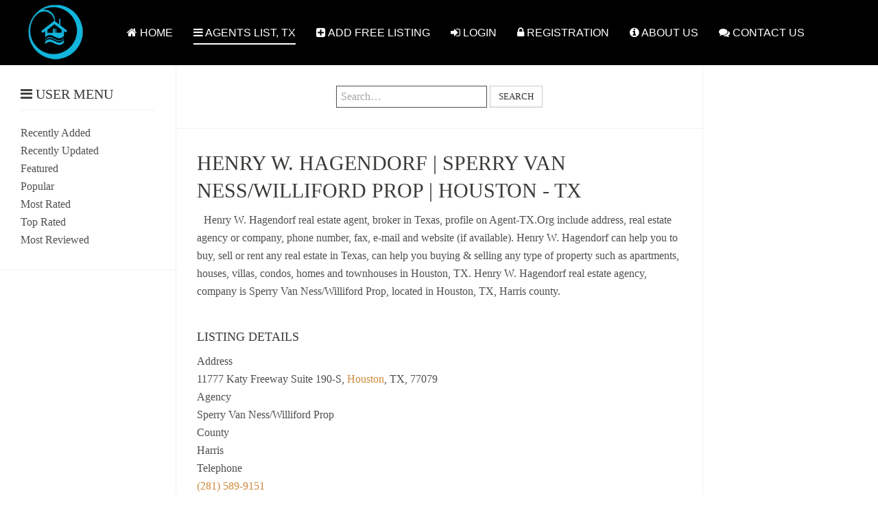

--- FILE ---
content_type: text/html; charset=utf-8
request_url: https://agent-tx.org/list/henry-w-hagendorf--sperry-van-nesswilliford-prop--houston-tx
body_size: 7605
content:
<!DOCTYPE HTML>
<html lang="en-gb" dir="ltr"  data-config='{"twitter":0,"plusone":0,"facebook":0,"style":"black"}'>

<head>
<meta charset="utf-8">
<meta http-equiv="X-UA-Compatible" content="IE=edge">
<meta name="viewport" content="width=device-width, initial-scale=1">
<base href="https://agent-tx.org/list/henry-w-hagendorf--sperry-van-nesswilliford-prop--houston-tx" />
	<meta name="keywords" content="Henry W. Hagendorf, Sperry Van Ness/Williford Prop, Real Estate Agent in Houston, Real Estate Agent in TX, Real Estate Broker in Houston" />
	<meta name="title" content="Henry W. Hagendorf | Sperry Van Ness/Williford Prop | Houston - TX" />
	<meta name="description" content="Henry W. Hagendorf real estate broker, agent or sales agent from Sperry Van Ness/Williford Prop, located in Houston, TX. Online profile on Agent-TX.Org include address, website, phone number, fax, real estate agency &amp; more." />
	<meta name="generator" content="Joomla! - Open Source Content Management" />
	<title>Henry W. Hagendorf | Sperry Van Ness/Williford Prop | Houston - TX | Agent-TX.Org</title>
	<link href="https://agent-tx.org/list/henry-w-hagendorf--sperry-van-nesswilliford-prop--houston-tx" rel="canonical" />
	<link href="/templates/yoo_sun/favicon.ico" rel="shortcut icon" type="image/vnd.microsoft.icon" />
	<link href="/media/com_mtree/js/leaflet/leaflet.css" rel="stylesheet" type="text/css" />
	<link href="/components/com_mtree/templates/banyan/template.css" rel="stylesheet" type="text/css" />
	<link href="/media/jui/css/bootstrap.min.css?54ad17eca1d8c235252043604fc3c7bf" rel="stylesheet" type="text/css" />
	<link href="/media/jui/css/bootstrap-responsive.min.css?54ad17eca1d8c235252043604fc3c7bf" rel="stylesheet" type="text/css" />
	<link href="/media/jui/css/bootstrap-extended.css?54ad17eca1d8c235252043604fc3c7bf" rel="stylesheet" type="text/css" />
	<link href="//maxcdn.bootstrapcdn.com/font-awesome/4.3.0/css/font-awesome.min.css" rel="stylesheet" type="text/css" />
	<link href="/media/com_mtree/js/jquery.typeahead.css" rel="stylesheet" type="text/css" />
	<script src="//assets.pinterest.com/js/pinit.js" type="text/javascript"></script>
	<script src="/media/jui/js/jquery.min.js?54ad17eca1d8c235252043604fc3c7bf" type="text/javascript"></script>
	<script src="/media/jui/js/jquery-noconflict.js?54ad17eca1d8c235252043604fc3c7bf" type="text/javascript"></script>
	<script src="/media/jui/js/jquery-migrate.min.js?54ad17eca1d8c235252043604fc3c7bf" type="text/javascript"></script>
	<script src="/media/com_mtree/js/vote.js" type="text/javascript"></script>
	<script src="/media/com_mtree/js/jquery.fancybox-1.3.4.pack.js" type="text/javascript"></script>
	<script src="/media/com_mtree/js/leaflet/leaflet.js" type="text/javascript"></script>
	<script src="/media/jui/js/bootstrap.min.js?54ad17eca1d8c235252043604fc3c7bf" type="text/javascript"></script>
	<script src="/media/com_mtree/js/jquery.typeahead.min.js" type="text/javascript"></script>
	<script type="text/javascript">
var mtoken="ae8d22dd7df676502c90e67ee57d4551";
var JURI_ROOT="https://agent-tx.org/";
var ratingImagePath="/media/com_mtree/images/";
var langRateThisListing="Rate this listing";
var ratingText=new Array();
ratingText[5]="Excellent!";
ratingText[4]="Good";
ratingText[3]="Average";
ratingText[2]="Fair";
ratingText[1]="Very Poor";

	</script>
	<meta property="og:site_name" content="Agent-TX.Org"/>
	<meta property="og:title" content="Henry W. Hagendorf | Sperry Van Ness/Williford Prop | Houston - TX"/>
	<meta property="og:description" content="Henry W. Hagendorf real estate broker, agent or sales agent from Sperry Van Ness/Williford Prop, located in Houston, TX. Online profile on Agent-TX.Org include address, website, phone number, fax, real estate agency & more."/>
	<meta property="og:url" content="https://agent-tx.org/list/henry-w-hagendorf--sperry-van-nesswilliford-prop--houston-tx"/>

<link rel="apple-touch-icon-precomposed" href="/templates/yoo_sun/apple_touch_icon.png">
<link rel="stylesheet" href="/templates/yoo_sun/styles/black/css/bootstrap.css">
<link rel="stylesheet" href="/templates/yoo_sun/styles/black/css/theme.css">
<link rel="stylesheet" href="/templates/yoo_sun/css/custom.css">
<script src="/templates/yoo_sun/warp/vendor/uikit/js/uikit.js"></script>
<script src="/templates/yoo_sun/warp/vendor/uikit/js/components/autocomplete.js"></script>
<script src="/templates/yoo_sun/warp/vendor/uikit/js/components/search.js"></script>
<script src="/templates/yoo_sun/warp/vendor/uikit/js/components/tooltip.js"></script>
<script src="/templates/yoo_sun/warp/js/social.js"></script>
<script src="/templates/yoo_sun/js/theme.js"></script>
<script src="/templates/yoo_sun/js/simpleWeather.js"></script>

<script type="text/javascript">
    window._mNHandle = window._mNHandle || {};
    window._mNHandle.queue = window._mNHandle.queue || [];
    medianet_versionId = "3121199";
</script>
<script src="https://contextual.media.net/dmedianet.js?cid=8CU5F1JJ0" async="async"></script>

<script data-ad-client="ca-pub-3039162614911245" async src="https://pagead2.googlesyndication.com/pagead/js/adsbygoogle.js"></script>

<style>
  ins.adsbygoogle[data-ad-status="unfilled"] {
    display: none !important;
}
</style>
  
</head>

<body class="tm-sidebar-a-left tm-sidebar-b-right tm-sidebars-2 tm-noblog">

    <div class="tm-page">

        
        <div class="tm-container uk-container uk-container-center tm-container-full-width">

                            <div class="tm-dropdown-overlay uk-position-relative" data-uk-dropdown-overlay="{cls:'tm-dropdown-overlay uk-position-absolute uk-width-1-1'}">
                    <nav id="tm-navbar" class="tm-navbar uk-navbar uk-clearfix">

                        <div class="uk-visible-large">
                                                            <a class="uk-navbar-brand uk-float-left" href="https://agent-tx.org">
	<img src="/images/sergie-banner08.png" width="90px" alt="Agent-TX.Org"></a>
                            
                                                            <div class="uk-float-left"><ul class="uk-navbar-nav uk-hidden-small"><li><a href="/"><i class="uk-icon-home"></i> HOME</a></li><li class="uk-active"><a href="/list"><i class="uk-icon-bars"></i> AGENTS LIST, TX</a></li><li><a href="/add/add"><i class="uk-icon-plus-square"></i> ADD FREE LISTING</a></li><li><a href="/login"><i class="uk-icon-sign-in"></i> LOGIN</a></li><li><a href="/registration"><i class="uk-icon-lock"></i> REGISTRATION</a></li><li><a href="/about-us"><i class="uk-icon-info-circle"></i> ABOUT US</a></li><li><a href="/contact-us"><i class="uk-icon-comments"></i> CONTACT US</a></li></ul></div>
                            
                            
                                                    </div>

                                                    <a href="#offcanvas" class="uk-navbar-toggle uk-hidden-large uk-navbar-flip" data-uk-offcanvas></a>
                        
                                                    <div class="tm-logo-small uk-navbar-content uk-hidden-large">
                                <a href="https://agent-tx.org">
	<img src="/images/txx.png" width="220px"  alt="Agent-TX.Org"  /></a>
                            </div>
                        
                    </nav>
                </div>
            
            <div class="tm-container-background">
                
                
                
                                    <div id="tm-middle" class="tm-middle uk-grid uk-grid-collapse" data-uk-grid-match>

                                                    <div class="tm-main uk-width-medium-3-5 uk-push-1-5 uk-grid-collapse">

                                                                    <section id="tm-main-top" class="tm-main-top uk-grid uk-grid-collapse tm-block-divider uk-grid-divider uk-grid-collapse" data-uk-grid-match="{target:'> div > .uk-panel'}" data-uk-grid-margin>
<div class="uk-width-1-1"><div class="uk-panel uk-panel-header uk-text-center"><script type="text/javascript">
	jQuery(function() {

		jQuery('#mod_mt_search_searchword124').typeahead({
			source: {
								"Categories": {
					url: [
						{
							type: "POST",
							url: "https://agent-tx.org/?option=com_mtree&task=search.completion&format=json&cat_id=0&Itemid=103&type=category",
							data: {searchword: "{{query}}" }
						}],
					template: '<span class="row">' +
						'<span class="catname">{{cat_name}}</span>' +
						"</span>",
					display: "cat_name"
				},
								"Listings": {
					url: [
						{
							type: "POST",
							url: "https://agent-tx.org/?option=com_mtree&task=search.completion&format=json&cat_id=0&Itemid=103&type=listing",
							data: {searchword: "{{query}}" }
						}]
				}
			},
			template: '<span class="row">' +
								'<span class="name">{{link_name}}</span>' +
				"</span>",
			callback: {
				onClickAfter: function (node, a, item, event) {
					window.location.href = item.href;
				}
			},
			display: ["link_name"],
			dynamic: true,
			maxItem: 8,
			maxItemPerGroup: 8,
			minLength: 1,
			group: true
		});
	});
</script>
<form action="/list" method="post" class="form-inline typeahead-container search" id="mod_mt_search124">
	<span class="typeahead-query">
		<input type="search"
		       id="mod_mt_search_searchword124"
		       name="searchword"
		       maxlength="20"
		       value=""
		       placeholder="Search…"
		       autocomplete="off"
			/>
	</span>

	
			<button type="submit" class="btn">Search</button>
	
	
	<input type="hidden" name="option" value="com_mtree" />
	<input type="hidden" name="Itemid" value="103" />
	<input type="hidden" name="task" value="search" />
			<input type="hidden" name="search_cat" value="1" />
		</form></div></div>
</section>
                                
                                                                    <main id="tm-content" class="tm-content uk-panel uk-panel-space">

                                        
                                        <div id="system-message-container">
</div>
<div class="mt-page-listing" itemscope itemtype="http://schema.org/Organization">
	<div class="mt-page-ld-style-3">
<div class="row-fluid mt-page-ld link-id-7329 cat-id-0 tlcat-id-">
<!-- Listing Details Style 3 -->
<div id="listing" class="row-fluid link-id-7329 cat-id-0 tlcat-id-">
<h1 class="row-fluid"><span itemprop="name">Henry W. Hagendorf | Sperry Van Ness/Williford Prop | Houston - TX </span></h1>
<div class="row-fluid"><div class="span12"><div class="listing-desc">

<div style="float:left; margin: 5px 10px 0px 0px;">
<script async src="https://pagead2.googlesyndication.com/pagead/js/adsbygoogle.js"></script>
<!-- agent-tx-336x280 -->
<ins class="adsbygoogle"
     style="display:inline-block;width:336px;height:280px"
     data-ad-client="ca-pub-3039162614911245"
     data-ad-slot="3909346268"></ins>
<script>
     (adsbygoogle = window.adsbygoogle || []).push({});
</script>
</div>

<span itemprop="description">Henry W. Hagendorf real estate agent, broker in Texas, profile on Agent-TX.Org include address, real estate agency or company, phone number, fax, e-mail and website (if available). Henry W. Hagendorf can help you to buy, sell or rent any real estate in Texas, can help you buying & selling any type of property such as apartments, houses, villas, condos, homes and townhouses in Houston, TX. Henry W. Hagendorf real estate agency, company is Sperry Van Ness/Williford Prop, located in Houston, TX, Harris county.</span></div></div></div><h3 class="listing_details">Listing Details</h3>
<div class="fields">
<div class="row-fluid"><div id="field_4" class="span12 mt-ld-field mfieldtype_coreaddress" ><div class="caption">Address</div><div class="output">11777 Katy Freeway Suite 190-S, <a rel="tag" class="tag mt-field-5-value-houston" href="/list/search-by/city?value=Houston">Houston</a>, TX, 77079</div></div></div><div class="row-fluid"><div id="field_28" class="span12 mt-ld-field mfieldtype_mtext" ><div class="caption">Agency</div><div class="output">Sperry Van Ness/Williford Prop</div></div></div><div class="row-fluid"><div id="field_29" class="span12 mt-ld-field mfieldtype_mtext" ><div class="caption">County</div><div class="output">Harris</div></div></div><div class="row-fluid"><div id="field_9" class="span12 mt-ld-field mfieldtype_coretelephone" ><div class="caption">Telephone</div><div class="output"><a href="tel:(281) 589-9151">(281) 589-9151</a></div></div></div><div class="row-fluid"><div id="field_10" class="span12 mt-ld-field mfieldtype_corefax" ><div class="caption">Fax</div><div class="output">N/A</div></div></div><div class="row-fluid"><div id="field_30" class="span12 mt-ld-field mfieldtype_mtext" ><div class="caption">E-mail</div><div class="output">henry.hagendorf@svn.com</div></div></div></div><div class="rating-fav"><div class="rating"><div id="rating-msg">Rate this listing</div><div itemprop="aggregateRating" itemscope itemtype="http://schema.org/AggregateRating" class="hidden"> <span itemprop="bestRating">5</span><span itemprop="ratingValue">5</span><span itemprop="ratingCount">4</span></div><a href="javascript:rateListing(7329,1);"><img src="https://agent-tx.org/media/com_mtree/images/star_10.png" width="16" height="16" hspace="1" vspace="3" border="0" id="rating1" alt="★" /></a><a href="javascript:rateListing(7329,2);"><img src="https://agent-tx.org/media/com_mtree/images/star_10.png" width="16" height="16" hspace="1" vspace="3" border="0" id="rating2" alt="★" /></a><a href="javascript:rateListing(7329,3);"><img src="https://agent-tx.org/media/com_mtree/images/star_10.png" width="16" height="16" hspace="1" vspace="3" border="0" id="rating3" alt="★" /></a><a href="javascript:rateListing(7329,4);"><img src="https://agent-tx.org/media/com_mtree/images/star_10.png" width="16" height="16" hspace="1" vspace="3" border="0" id="rating4" alt="★" /></a><a href="javascript:rateListing(7329,5);"><img src="https://agent-tx.org/media/com_mtree/images/star_10.png" width="16" height="16" hspace="1" vspace="3" border="0" id="rating5" alt="★" /></a><div id="total-votes">4 votes</div></div></div>	<div class="row-fluid">
	<div class="span12 actions">
				<a href="/list/henry-w-hagendorf--sperry-van-nesswilliford-prop--houston-tx/rvw" class="btn" rel="nofollow">Submit review</a><a href="/list/henry-w-hagendorf--sperry-van-nesswilliford-prop--houston-tx/print?tmpl=component" onclick="javascript:void window.open(this.href, 'win2', 'status=no,toolbar=no,scrollbars=yes,titlebar=no,menubar=no,resizable=yes,width=640,height=480,directories=no,location=no'); return false;" title="Print" class="btn" rel="nofollow">Print</a><a href="/list/henry-w-hagendorf--sperry-van-nesswilliford-prop--houston-tx/rpt" class="btn" rel="nofollow">Report</a><a href="http://maps.google.com/maps?q=11777+Katy+Freeway+Suite+190-S+Houston+TX+77079" class="btn" rel="nofollow" target="_blank">Map</a></div>
		</div>	<div class="listing-share">
		<div class="row-fluid">
			<div class="span12">
									<div class="listing-share-item listing-share-email"><a title="Share via Email" href="mailto:?subject=Henry W. Hagendorf | Sperry Van Ness/Williford Prop | Houston - TX&body=Henry%20W.%20Hagendorf%20real%20estate%20broker%2C%20agent%20or%20sales%20agent%20from%20Sperry%20Van%20Ness%2FWilliford%20Prop%2C%20located%20in%20Houston%2C%20TX.%20Online%20profile%20on%20Agent-TX.Org%20include%20address%2C%20website%2C%20phone%20number%2C%20fax%2C%20real%20estate%20agency%20%26%20more.%20%0A%0A%20https%3A%2F%2Fagent-tx.org%2Flist%2Fhenry-w-hagendorf--sperry-van-nesswilliford-prop--houston-tx"><i class="fa fa-envelope"></i></a></div>
									<div class="listing-share-item listing-share-facebook"><a target="_blank" href="https://www.facebook.com/sharer/sharer.php?u=https://agent-tx.org/list/henry-w-hagendorf--sperry-van-nesswilliford-prop--houston-tx" onclick="void window.open(this.href, 'win2', 'status=no,toolbar=no,scrollbars=yes,titlebar=no,menubar=no,resizable=yes,width=640,height=480,directories=no,location=no'); return false;"><i class="fa fa-facebook"></i></a></div>
									<div class="listing-share-item listing-share-linkedin"><a href="https://www.linkedin.com/shareArticle?mini=true&url=https%3A%2F%2Fagent-tx.org%2Flist%2Fhenry-w-hagendorf--sperry-van-nesswilliford-prop--houston-tx&title=Henry%20W.%20Hagendorf%20%7C%20Sperry%20Van%20Ness%2FWilliford%20Prop%20%7C%20Houston%20-%20TX&summary=Henry%20W.%20Hagendorf%20real%20estate%20broker%2C%20agent%20or%20sales%20agent%20from%20Sperry%20Van%20Ness%2FWilliford%20Prop%2C%20located%20in%20Houston%2C%20TX.%20Online%20profile%20on%20Agent-TX.Org%20include%20address%2C%20website%2C%20phone%20number%2C%20fax%2C%20real%20estate%20agency%20%26%20more." onclick="void window.open(this.href, 'win2', 'status=no,toolbar=no,scrollbars=yes,titlebar=no,menubar=no,resizable=yes,width=640,height=480,directories=no,location=no'); return false;"><i class="fa fa-linkedin"></i></a></div>
									<div class="listing-share-item listing-share-twitter"><a href="https://twitter.com/intent/tweet?text=Henry%20W.%20Hagendorf%20%7C%20Sperry%20Van%20Ness%2FWilliford%20Prop%20%7C%20Houston%20-%20TX&url=https%3A%2F%2Fagent-tx.org%2Flist%2Fhenry-w-hagendorf--sperry-van-nesswilliford-prop--houston-tx" onclick="void window.open(this.href, 'win2', 'status=no,toolbar=no,scrollbars=yes,titlebar=no,menubar=no,resizable=yes,width=640,height=480,directories=no,location=no'); return false;"><i class="fa fa-twitter"></i></a></div>
									<div class="listing-share-item listing-share-pinterest"><a href="https://pinterest.com/pin/create/link/?url=https%3A%2F%2Fagent-tx.org%2Flist%2Fhenry-w-hagendorf--sperry-van-nesswilliford-prop--houston-tx&description=Henry W. Hagendorf | Sperry Van Ness/Williford Prop | Houston - TX&media=" onclick="void window.open(this.href, 'win2', 'status=no,toolbar=no,scrollbars=yes,titlebar=no,menubar=no,resizable=yes,width=640,height=480,directories=no,location=no'); return false;"><i class="fa fa-pinterest"></i></a></div>
									<div class="listing-share-item listing-share-whatsapp"><a href="whatsapp://send?text=https%3A%2F%2Fagent-tx.org%2Flist%2Fhenry-w-hagendorf--sperry-van-nesswilliford-prop--houston-tx" onclick="void window.open(this.href, 'win2', 'status=no,toolbar=no,scrollbars=yes,titlebar=no,menubar=no,resizable=yes,width=640,height=480,directories=no,location=no'); return false;"><i class="fa fa-whatsapp"></i></a></div>
				
			</div>
		</div>
	</div>
	<div class="listing-facebook-like">
	<div class="row-fluid">
		<div class="span12">
			<div id="fb-root"></div>
			<script>(function(d, s, id) {
					var js, fjs = d.getElementsByTagName(s)[0];
					if (d.getElementById(id)) return;
					js = d.createElement(s); js.id = id;
					js.src = "//connect.facebook.net/en_US/sdk.js#xfbml=1&version=v2.3";
					fjs.parentNode.insertBefore(js, fjs);
				}(document, 'script', 'facebook-jssdk'));</script>
			<div class="fb-like" data-href="https://agent-tx.org/list/henry-w-hagendorf--sperry-van-nesswilliford-prop--houston-tx" data-layout="standard" data-action="like" data-show-faces="true" data-share="false"></div>
		</div>
	</div>
</div>

<div id="fb-root"></div>
<script>(function(d, s, id) {
  var js, fjs = d.getElementsByTagName(s)[0];
  if (d.getElementById(id)) return;
  js = d.createElement(s); js.id = id;
  js.src = "//connect.facebook.net/en_US/sdk.js#xfbml=1&version=v2.7&appId=623823354455360";
  fjs.parentNode.insertBefore(js, fjs);
}(document, 'script', 'facebook-jssdk'));</script> 
<div class="fb-comments" data-href="https://agent-tx.org/list/henry-w-hagendorf--sperry-van-nesswilliford-prop--houston-tx" data-width="100%" data-numposts="10"></div>


</div></div>
</div>
<div class="map">

	<div class="title">Map</div>

	<script src="https://agent-tx.org/media/com_mtree/js/leaflet/leaflet-tilelayer-here.js" type="text/javascript"></script>
<script type="text/javascript">
window.onload = function() {
    var point = [29.783949, -95.594467];
    var mtmap = L.map('map')
        .setView(point, 15);
    mtmap.attributionControl.setPrefix('');
    L.tileLayer.here({
        appId: 'FU0MKUG6w9WiAGFOmm1w',
        appCode: 'JM3mGWQ2-Px6KkhPp_vzAw'
    }).addTo(mtmap);
    var marker = L.marker(point).addTo(mtmap);
    marker.bindPopup("Henry W. Hagendorf | Sperry Van Ness/Williford Prop | Houston - TX").openPopup();
}
</script>
	<div id="map" style="max-width: none;width:100%;height:300px"></div>

	</div><div class="row-fluid">
	<div id="reviews" class="reviews">
					<div class="title">Reviews (0)</div>

Please leave your review if you have any real estate deals, buy, rent or sell your property with <span itemprop="name">Henry W. Hagendorf | Sperry Van Ness/Williford Prop | Houston - TX </span> . Submit & share your experience and opinions about this Texas real estate company & agent, about their services, prices, available properties & any other important information. Your review will become a very useful information for other clients. All reviews will be verified by moderators at Agent-TX.Org.

						<p>
					<a href="/list/henry-w-hagendorf--sperry-van-nesswilliford-prop--houston-tx/rvw" class="btn">
						<span class="icon-edit"></span>
						Be the first to review this listing!					</a>
				</p>
			
	</div>
</div>
<script async src="https://pagead2.googlesyndication.com/pagead/js/adsbygoogle.js"></script>
<!-- agent-tx-sub-reviews -->
<ins class="adsbygoogle"
     style="display:block"
     data-ad-client="ca-pub-3039162614911245"
     data-ad-slot="2048920948"
     data-ad-format="auto"
     data-full-width-responsive="true"></ins>
<script>
     (adsbygoogle = window.adsbygoogle || []).push({});
</script></div>
                                    </main>
                                
                                
                            </div>
                        
                                                                                                                                        <aside class="tm-sidebar-a uk-width-medium-1-5 uk-pull-3-5 tm-block-divider tm-sidebar-divider"><div class="uk-panel uk-panel-header"><h3 class="uk-panel-title"><i class="uk-icon-bars"></i> User Menu</h3><ul class="nav menu">
		<li><a href="/list/new">Recently Added</a></li>
		<li><a href="/list/updated">Recently Updated</a></li>
	  	<li><a href="/list/featured">Featured</a></li>
		<li><a href="/list/popular">Popular</a></li>
		<li><a href="/list/most-rated">Most Rated</a></li>
		<li><a href="/list/top-rated">Top Rated</a></li>
		<li><a href="/list/most-reviewed">Most Reviewed</a></li>
	</ul></div>
<div class="uk-panel uk-panel-header uk-hidden-medium uk-hidden-small">
	<center>
<script async src="https://pagead2.googlesyndication.com/pagead/js/adsbygoogle.js"></script>
<!-- agent-tx-sidebar-right -->
<ins class="adsbygoogle"
     style="display:block"
     data-ad-client="ca-pub-3039162614911245"
     data-ad-slot="1384089421"
     data-ad-format="auto"
     data-full-width-responsive="true"></ins>
<script>
     (adsbygoogle = window.adsbygoogle || []).push({});
</script>
</center>
</div></aside>
                                                                                                                <aside class="tm-sidebar-b uk-width-medium-1-5 tm-block-divider tm-sidebar-divider"><div class="uk-panel uk-panel-header uk-hidden-medium uk-hidden-small">
	<center>
<script async src="https://pagead2.googlesyndication.com/pagead/js/adsbygoogle.js"></script>
<!-- agent-tx-sidebar-left -->
<ins class="adsbygoogle"
     style="display:block"
     data-ad-client="ca-pub-3039162614911245"
     data-ad-slot="1000946046"
     data-ad-format="auto"
     data-full-width-responsive="true"></ins>
<script>
     (adsbygoogle = window.adsbygoogle || []).push({});
</script>
</center></div></aside>
                                                    
                    </div>
                
                
                                    <section id="tm-bottom-b" class="uk-grid uk-grid-collapse uk-hidden-small tm-block-muted uk-grid-divider" data-uk-grid-match="{target:'> div > .uk-panel'}" data-uk-grid-margin>
<div class="uk-hidden-small uk-width-medium-1-2"><div class="uk-panel uk-panel-box uk-hidden-small"><h3 class="uk-panel-title"><i class="uk-icon-bullseye"></i> Featured Listing</h3><style type="text/css">
.mod_mt_listings.tiles {
	overflow:hidden;
	margin:0;
}
.mod_mt_listings.tiles li {
	margin-bottom: 2px;
	padding: 2px 0 2px 10px;
	list-style: none;
	float: left;
}
#mod_mt_listings693b56ff96cdb li {
	width: 100%;
clear: both;
}
.mod_mt_listings.tiles li.showmore {
	clear: both;
}
#mod_mt_listings693b56ff96cdb li a img {
	width: 50px;
	height: 50px;
}
#mod_mt_listings693b56ff96cdb.mod_mt_listings.tiles .name {
	text-align:left;
}
#mod_mt_listings693b56ff96cdb.mod_mt_listings.tiles .name {
	display:block;;
}
#mod_mt_listings693b56ff96cdb.mod_mt_listings.tiles li small {
	display:block;;
}
#mod_mt_listings693b56ff96cdb.mod_mt_listings.tiles li a.top-listing-thumb {
	width: 50px;
	vertical-align:top;
	float:left;
	border:1px solid #ddd;
	margin-right:1em;
	background-color:#e1e6fa;
	padding:2px;
	margin-bottom:.5em;
}
#mod_mt_listings693b56ff96cdb.mod_mt_listings.tiles li small {
	display:block;
	line-height:1.6em;
	font-size:.9em;
}

</style>
<ul id="mod_mt_listings693b56ff96cdb" class="mod_mt_listings tiles">
<li class="first"><a class="top-listing-thumb" href="/list/heidi-m-johnson"><img align="bottom" border="0" src="https://agent-tx.org/media/com_mtree/images/listings/s/25.jpg" alt="Heidi M. Johnson" /></a><a href="/list/heidi-m-johnson" class="name">Heidi M. Johnson</a><small>Description: &quot;I make buying, selling as stress-free as  possible&quot;

A real estate transaction is a multifaceted process with many moving parts.
Whatever your realty goals are, I’m here to help — providing the highest level of personalized services to create a unique <strong>...</strong></small></li><li class="showmore"><a href="/list/featured" class="">Show more...</a></li></ul></div></div>

<div class="uk-hidden-small uk-width-medium-1-2"><div class="uk-panel uk-panel-box uk-hidden-small"><h3 class="uk-panel-title"><i class="uk-icon-bullseye"></i> Featured Listing</h3><style type="text/css">
.mod_mt_listings.tiles {
	overflow:hidden;
	margin:0;
}
.mod_mt_listings.tiles li {
	margin-bottom: 2px;
	padding: 2px 0 2px 10px;
	list-style: none;
	float: left;
}
#mod_mt_listings693b56ffb7e3f li {
	width: 100%;
clear: both;
}
.mod_mt_listings.tiles li.showmore {
	clear: both;
}
#mod_mt_listings693b56ffb7e3f li a img {
	width: 50px;
	height: 50px;
}
#mod_mt_listings693b56ffb7e3f.mod_mt_listings.tiles .name {
	text-align:left;
}
#mod_mt_listings693b56ffb7e3f.mod_mt_listings.tiles .name {
	display:block;;
}
#mod_mt_listings693b56ffb7e3f.mod_mt_listings.tiles li small {
	display:block;;
}
#mod_mt_listings693b56ffb7e3f.mod_mt_listings.tiles li a.top-listing-thumb {
	width: 50px;
	vertical-align:top;
	float:left;
	border:1px solid #ddd;
	margin-right:1em;
	background-color:#e1e6fa;
	padding:2px;
	margin-bottom:.5em;
}
#mod_mt_listings693b56ffb7e3f.mod_mt_listings.tiles li small {
	display:block;
	line-height:1.6em;
	font-size:.9em;
}

</style>
<ul id="mod_mt_listings693b56ffb7e3f" class="mod_mt_listings tiles">
<li class="first"><a class="top-listing-thumb" href="/list/chris-tesch-remax-in-bryan-and-college-station"><img align="bottom" border="0" src="https://agent-tx.org/media/com_mtree/images/listings/s/3.jpg" alt="Chris Tesch - RE/MAX in Bryan and College Station" /></a><a href="/list/chris-tesch-remax-in-bryan-and-college-station" class="name">Chris Tesch - RE/MAX in Bryan and College Station</a><small>Description: Get expert help with your next real estate transaction.  Over 10 years in the business and a &quot;no bull&quot; policy.  Whether you are buying or selling you can expect my candor tempered with candor!  My motto is &quot;I have an opinion.  I'm not afraid to use it.  Y <strong>...</strong></small></li><li class="showmore"><a href="/list/featured" class="">Show more...</a></li></ul></div></div>
</section>
                
                            </div>

                            <footer id="tm-footer" class="tm-footer">

                                            <a class="tm-totop-scroller" data-uk-smooth-scroll href="#"></a>
                    
                    <div class="uk-panel"><div class="footer1">Copyright &#169; 2025 Agent-TX.Org. All Rights Reserved.</div>
<div class="footer2"><a href="https://www.joomla.org">Joomla!</a> is Free Software released under the <a href="https://www.gnu.org/licenses/gpl-2.0.html">GNU General Public License.</a></div>
</div>
<div class="uk-panel">
	<div style="margin-top:50px">
<p><strong>Our Other Websites</strong></p>
<p><a href="https://travel-agent-us.com/">Travel Agent US</a></p>
<p><a href="https://autorepairme.com/">Auto Repair Shops in the Us</a></p>
<p><a href="https://truckingus.org/">Trucking and Moving Companies</a></p>
<p><a href="https://photo-studio.co/">Photo Studios Near You</a></p>
<p><a href="https://appydev.co/">Find Awesome Developer Tools</a></p>
</div></div>
                </footer>
            
            <script async src="https://www.googletagmanager.com/gtag/js?id=G-7F7SX6XW0H"></script>
<script>
  window.dataLayer = window.dataLayer || [];
  function gtag(){dataLayer.push(arguments);}
  gtag('js', new Date());

  gtag('config', 'G-7F7SX6XW0H');
</script>
        </div>

                    <div id="offcanvas" class="uk-offcanvas">
                <div class="uk-offcanvas-bar uk-offcanvas-bar-flip"><ul class="uk-nav uk-nav-offcanvas"><li><a href="/"><i class="uk-icon-home"></i> HOME</a></li><li class="uk-active"><a href="/list"><i class="uk-icon-bars"></i> AGENTS LIST, TX</a></li><li><a href="/add/add"><i class="uk-icon-plus-square"></i> ADD FREE LISTING</a></li><li><a href="/login"><i class="uk-icon-sign-in"></i> LOGIN</a></li><li><a href="/registration"><i class="uk-icon-lock"></i> REGISTRATION</a></li><li><a href="/about-us"><i class="uk-icon-info-circle"></i> ABOUT US</a></li><li><a href="/contact-us"><i class="uk-icon-comments"></i> CONTACT US</a></li></ul></div>
            </div>
        
    </div>

</body>
</html>


--- FILE ---
content_type: text/html; charset=utf-8
request_url: https://www.google.com/recaptcha/api2/aframe
body_size: 266
content:
<!DOCTYPE HTML><html><head><meta http-equiv="content-type" content="text/html; charset=UTF-8"></head><body><script nonce="1AILbsGtUV7rG4tLIso3Rg">/** Anti-fraud and anti-abuse applications only. See google.com/recaptcha */ try{var clients={'sodar':'https://pagead2.googlesyndication.com/pagead/sodar?'};window.addEventListener("message",function(a){try{if(a.source===window.parent){var b=JSON.parse(a.data);var c=clients[b['id']];if(c){var d=document.createElement('img');d.src=c+b['params']+'&rc='+(localStorage.getItem("rc::a")?sessionStorage.getItem("rc::b"):"");window.document.body.appendChild(d);sessionStorage.setItem("rc::e",parseInt(sessionStorage.getItem("rc::e")||0)+1);localStorage.setItem("rc::h",'1765496580868');}}}catch(b){}});window.parent.postMessage("_grecaptcha_ready", "*");}catch(b){}</script></body></html>